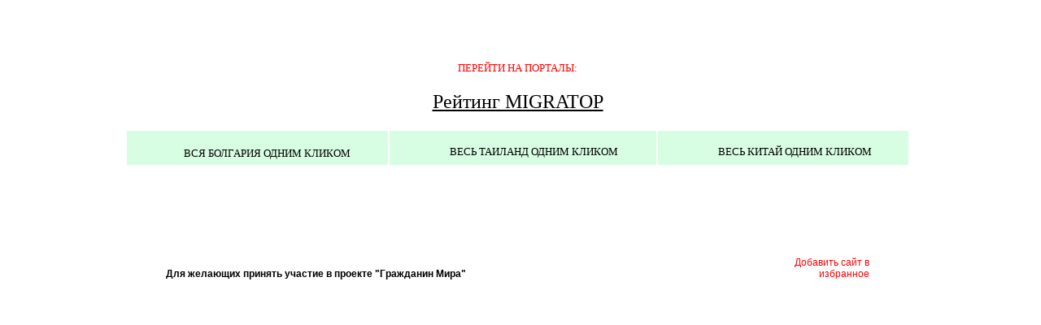

--- FILE ---
content_type: text/css
request_url: https://findbg.ru/1st.css
body_size: 3
content:
a:visited {
	text-decoration: none;
	color: #000000;
}
a:hover {
	text-decoration: none;
	color: #000000;
}
a:active {
	text-decoration: none;
	color: #000000;
}
a:link {
	color: #000000;
	text-decoration: none;
}

/*
     */
/*
*/